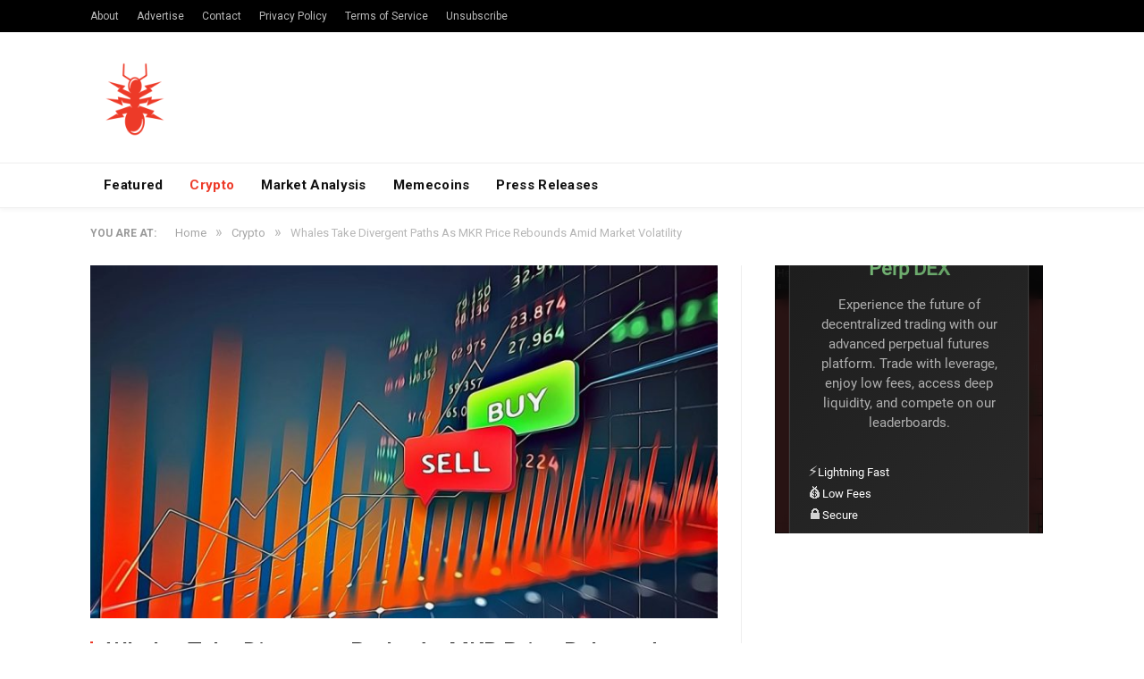

--- FILE ---
content_type: text/html; charset=UTF-8
request_url: https://nulltx.com/whales-take-divergent-paths-as-mkr-price-rebounds-amid-market-volatility/
body_size: 14355
content:

<!DOCTYPE html>

<!--[if IE 8]> <html class="ie ie8" lang="en-US"> <![endif]-->
<!--[if IE 9]> <html class="ie ie9" lang="en-US"> <![endif]-->
<!--[if gt IE 9]><!--> <html lang="en-US"> <!--<![endif]-->

<head>


<meta charset="UTF-8" />
<title>Whales Take Divergent Paths As MKR Price Rebounds Amid Market Volatility - NullTX</title>

 
<meta name="viewport" content="width=device-width, initial-scale=1" />
<meta http-equiv="X-UA-Compatible" content="IE=edge" />
<link rel="pingback" href="https://nulltx.com/xmlrpc.php" />
	


<script async src="https://pagead2.googlesyndication.com/pagead/js/adsbygoogle.js?client=ca-pub-8918362164667928" crossorigin="anonymous" type="a004e2b98ae65cc23f8b5299-text/javascript"></script>
	
<meta name='robots' content='index, follow, max-image-preview:large, max-snippet:-1, max-video-preview:-1' />

	<!-- This site is optimized with the Yoast SEO plugin v21.6 - https://yoast.com/wordpress/plugins/seo/ -->
	<meta name="description" content="Following a recent market dip, the price of MKR, the native token of MakerDAO, has experienced a notable rebound of approximately 7% within a span of 10 hours. " />
	<link rel="canonical" href="https://nulltx.com/whales-take-divergent-paths-as-mkr-price-rebounds-amid-market-volatility/" />
	<meta property="og:locale" content="en_US" />
	<meta property="og:type" content="article" />
	<meta property="og:title" content="Whales Take Divergent Paths As MKR Price Rebounds Amid Market Volatility - NullTX" />
	<meta property="og:description" content="Following a recent market dip, the price of MKR, the native token of MakerDAO, has experienced a notable rebound of approximately 7% within a span of 10 hours. " />
	<meta property="og:url" content="https://nulltx.com/whales-take-divergent-paths-as-mkr-price-rebounds-amid-market-volatility/" />
	<meta property="og:site_name" content="NullTX" />
	<meta property="article:publisher" content="https://www.facebook.com/nulltx" />
	<meta property="article:published_time" content="2024-04-03T22:33:50+00:00" />
	<meta property="og:image" content="https://nulltx.com/wp-content/uploads/2024/04/MKR-1024x576-1-1.jpeg" />
	<meta property="og:image:width" content="1024" />
	<meta property="og:image:height" content="576" />
	<meta property="og:image:type" content="image/jpeg" />
	<meta name="author" content="Will Izuchukwu" />
	<meta name="twitter:card" content="summary_large_image" />
	<meta name="twitter:creator" content="@nulltxnews" />
	<meta name="twitter:site" content="@nulltxnews" />
	<meta name="twitter:label1" content="Written by" />
	<meta name="twitter:data1" content="Will Izuchukwu" />
	<meta name="twitter:label2" content="Est. reading time" />
	<meta name="twitter:data2" content="2 minutes" />
	<script type="application/ld+json" class="yoast-schema-graph">{"@context":"https://schema.org","@graph":[{"@type":"Article","@id":"https://nulltx.com/whales-take-divergent-paths-as-mkr-price-rebounds-amid-market-volatility/#article","isPartOf":{"@id":"https://nulltx.com/whales-take-divergent-paths-as-mkr-price-rebounds-amid-market-volatility/"},"author":{"name":"Will Izuchukwu","@id":"https://nulltx.com/#/schema/person/698b615c58a55792eef2a4035ba3277e"},"headline":"Whales Take Divergent Paths As MKR Price Rebounds Amid Market Volatility","datePublished":"2024-04-03T22:33:50+00:00","dateModified":"2024-04-03T22:33:50+00:00","mainEntityOfPage":{"@id":"https://nulltx.com/whales-take-divergent-paths-as-mkr-price-rebounds-amid-market-volatility/"},"wordCount":300,"commentCount":0,"publisher":{"@id":"https://nulltx.com/#organization"},"image":{"@id":"https://nulltx.com/whales-take-divergent-paths-as-mkr-price-rebounds-amid-market-volatility/#primaryimage"},"thumbnailUrl":"https://nulltx.com/wp-content/uploads/2024/04/MKR-1024x576-1-1.jpeg","keywords":["altcoin","altcoins","crypto","cryptocurrency","makerdao","MKR","Profit","trading","whale","Whales"],"articleSection":["Crypto","News"],"inLanguage":"en-US","potentialAction":[{"@type":"CommentAction","name":"Comment","target":["https://nulltx.com/whales-take-divergent-paths-as-mkr-price-rebounds-amid-market-volatility/#respond"]}]},{"@type":"WebPage","@id":"https://nulltx.com/whales-take-divergent-paths-as-mkr-price-rebounds-amid-market-volatility/","url":"https://nulltx.com/whales-take-divergent-paths-as-mkr-price-rebounds-amid-market-volatility/","name":"Whales Take Divergent Paths As MKR Price Rebounds Amid Market Volatility - NullTX","isPartOf":{"@id":"https://nulltx.com/#website"},"primaryImageOfPage":{"@id":"https://nulltx.com/whales-take-divergent-paths-as-mkr-price-rebounds-amid-market-volatility/#primaryimage"},"image":{"@id":"https://nulltx.com/whales-take-divergent-paths-as-mkr-price-rebounds-amid-market-volatility/#primaryimage"},"thumbnailUrl":"https://nulltx.com/wp-content/uploads/2024/04/MKR-1024x576-1-1.jpeg","datePublished":"2024-04-03T22:33:50+00:00","dateModified":"2024-04-03T22:33:50+00:00","description":"Following a recent market dip, the price of MKR, the native token of MakerDAO, has experienced a notable rebound of approximately 7% within a span of 10 hours. ","breadcrumb":{"@id":"https://nulltx.com/whales-take-divergent-paths-as-mkr-price-rebounds-amid-market-volatility/#breadcrumb"},"inLanguage":"en-US","potentialAction":[{"@type":"ReadAction","target":["https://nulltx.com/whales-take-divergent-paths-as-mkr-price-rebounds-amid-market-volatility/"]}]},{"@type":"ImageObject","inLanguage":"en-US","@id":"https://nulltx.com/whales-take-divergent-paths-as-mkr-price-rebounds-amid-market-volatility/#primaryimage","url":"https://nulltx.com/wp-content/uploads/2024/04/MKR-1024x576-1-1.jpeg","contentUrl":"https://nulltx.com/wp-content/uploads/2024/04/MKR-1024x576-1-1.jpeg","width":1024,"height":576},{"@type":"BreadcrumbList","@id":"https://nulltx.com/whales-take-divergent-paths-as-mkr-price-rebounds-amid-market-volatility/#breadcrumb","itemListElement":[{"@type":"ListItem","position":1,"name":"Home","item":"https://nulltx.com/"},{"@type":"ListItem","position":2,"name":"Whales Take Divergent Paths As MKR Price Rebounds Amid Market Volatility"}]},{"@type":"WebSite","@id":"https://nulltx.com/#website","url":"https://nulltx.com/","name":"NullTX","description":"Cryptocurrency News","publisher":{"@id":"https://nulltx.com/#organization"},"potentialAction":[{"@type":"SearchAction","target":{"@type":"EntryPoint","urlTemplate":"https://nulltx.com/?s={search_term_string}"},"query-input":"required name=search_term_string"}],"inLanguage":"en-US"},{"@type":"Organization","@id":"https://nulltx.com/#organization","name":"NullTX","url":"https://nulltx.com/","logo":{"@type":"ImageObject","inLanguage":"en-US","@id":"https://nulltx.com/#/schema/logo/image/","url":"https://nulltx.com/wp-content/uploads/2018/10/nulltx-logo-red.png","contentUrl":"https://nulltx.com/wp-content/uploads/2018/10/nulltx-logo-red.png","width":457,"height":457,"caption":"NullTX"},"image":{"@id":"https://nulltx.com/#/schema/logo/image/"},"sameAs":["https://www.facebook.com/nulltx","https://twitter.com/nulltxnews","https://www.instagram.com/nulltx/","https://www.youtube.com/channel/UCjP89m-vh4Oah0ulZel5baw"]},{"@type":"Person","@id":"https://nulltx.com/#/schema/person/698b615c58a55792eef2a4035ba3277e","name":"Will Izuchukwu","image":{"@type":"ImageObject","inLanguage":"en-US","@id":"https://nulltx.com/#/schema/person/image/","url":"https://secure.gravatar.com/avatar/1968425d0e7808a5837d706db3e4bd24?s=96&d=retro&r=pg","contentUrl":"https://secure.gravatar.com/avatar/1968425d0e7808a5837d706db3e4bd24?s=96&d=retro&r=pg","caption":"Will Izuchukwu"},"description":"Will is a News/Content Writer and SEO Expert with years of active experience. He has a good history of writing credible articles and trending topics ranging from News Articles to Constructive Writings all around the Cryptocurrency and Blockchain Industry.","url":"https://nulltx.com/author/will/"}]}</script>
	<!-- / Yoast SEO plugin. -->


<link rel='dns-prefetch' href='//www.googletagmanager.com' />
<link rel='dns-prefetch' href='//fonts.googleapis.com' />
<link rel="alternate" type="application/rss+xml" title="NullTX &raquo; Feed" href="https://nulltx.com/feed/" />
<link rel="alternate" type="application/rss+xml" title="NullTX &raquo; Comments Feed" href="https://nulltx.com/comments/feed/" />
<link rel="alternate" type="application/rss+xml" title="NullTX &raquo; Whales Take Divergent Paths As MKR Price Rebounds Amid Market Volatility Comments Feed" href="https://nulltx.com/whales-take-divergent-paths-as-mkr-price-rebounds-amid-market-volatility/feed/" />
<script type="a004e2b98ae65cc23f8b5299-text/javascript">
/* <![CDATA[ */
window._wpemojiSettings = {"baseUrl":"https:\/\/s.w.org\/images\/core\/emoji\/14.0.0\/72x72\/","ext":".png","svgUrl":"https:\/\/s.w.org\/images\/core\/emoji\/14.0.0\/svg\/","svgExt":".svg","source":{"concatemoji":"https:\/\/nulltx.com\/wp-includes\/js\/wp-emoji-release.min.js?ver=6.4.2"}};
/*! This file is auto-generated */
!function(i,n){var o,s,e;function c(e){try{var t={supportTests:e,timestamp:(new Date).valueOf()};sessionStorage.setItem(o,JSON.stringify(t))}catch(e){}}function p(e,t,n){e.clearRect(0,0,e.canvas.width,e.canvas.height),e.fillText(t,0,0);var t=new Uint32Array(e.getImageData(0,0,e.canvas.width,e.canvas.height).data),r=(e.clearRect(0,0,e.canvas.width,e.canvas.height),e.fillText(n,0,0),new Uint32Array(e.getImageData(0,0,e.canvas.width,e.canvas.height).data));return t.every(function(e,t){return e===r[t]})}function u(e,t,n){switch(t){case"flag":return n(e,"\ud83c\udff3\ufe0f\u200d\u26a7\ufe0f","\ud83c\udff3\ufe0f\u200b\u26a7\ufe0f")?!1:!n(e,"\ud83c\uddfa\ud83c\uddf3","\ud83c\uddfa\u200b\ud83c\uddf3")&&!n(e,"\ud83c\udff4\udb40\udc67\udb40\udc62\udb40\udc65\udb40\udc6e\udb40\udc67\udb40\udc7f","\ud83c\udff4\u200b\udb40\udc67\u200b\udb40\udc62\u200b\udb40\udc65\u200b\udb40\udc6e\u200b\udb40\udc67\u200b\udb40\udc7f");case"emoji":return!n(e,"\ud83e\udef1\ud83c\udffb\u200d\ud83e\udef2\ud83c\udfff","\ud83e\udef1\ud83c\udffb\u200b\ud83e\udef2\ud83c\udfff")}return!1}function f(e,t,n){var r="undefined"!=typeof WorkerGlobalScope&&self instanceof WorkerGlobalScope?new OffscreenCanvas(300,150):i.createElement("canvas"),a=r.getContext("2d",{willReadFrequently:!0}),o=(a.textBaseline="top",a.font="600 32px Arial",{});return e.forEach(function(e){o[e]=t(a,e,n)}),o}function t(e){var t=i.createElement("script");t.src=e,t.defer=!0,i.head.appendChild(t)}"undefined"!=typeof Promise&&(o="wpEmojiSettingsSupports",s=["flag","emoji"],n.supports={everything:!0,everythingExceptFlag:!0},e=new Promise(function(e){i.addEventListener("DOMContentLoaded",e,{once:!0})}),new Promise(function(t){var n=function(){try{var e=JSON.parse(sessionStorage.getItem(o));if("object"==typeof e&&"number"==typeof e.timestamp&&(new Date).valueOf()<e.timestamp+604800&&"object"==typeof e.supportTests)return e.supportTests}catch(e){}return null}();if(!n){if("undefined"!=typeof Worker&&"undefined"!=typeof OffscreenCanvas&&"undefined"!=typeof URL&&URL.createObjectURL&&"undefined"!=typeof Blob)try{var e="postMessage("+f.toString()+"("+[JSON.stringify(s),u.toString(),p.toString()].join(",")+"));",r=new Blob([e],{type:"text/javascript"}),a=new Worker(URL.createObjectURL(r),{name:"wpTestEmojiSupports"});return void(a.onmessage=function(e){c(n=e.data),a.terminate(),t(n)})}catch(e){}c(n=f(s,u,p))}t(n)}).then(function(e){for(var t in e)n.supports[t]=e[t],n.supports.everything=n.supports.everything&&n.supports[t],"flag"!==t&&(n.supports.everythingExceptFlag=n.supports.everythingExceptFlag&&n.supports[t]);n.supports.everythingExceptFlag=n.supports.everythingExceptFlag&&!n.supports.flag,n.DOMReady=!1,n.readyCallback=function(){n.DOMReady=!0}}).then(function(){return e}).then(function(){var e;n.supports.everything||(n.readyCallback(),(e=n.source||{}).concatemoji?t(e.concatemoji):e.wpemoji&&e.twemoji&&(t(e.twemoji),t(e.wpemoji)))}))}((window,document),window._wpemojiSettings);
/* ]]> */
</script>
<style id='wp-emoji-styles-inline-css' type='text/css'>

	img.wp-smiley, img.emoji {
		display: inline !important;
		border: none !important;
		box-shadow: none !important;
		height: 1em !important;
		width: 1em !important;
		margin: 0 0.07em !important;
		vertical-align: -0.1em !important;
		background: none !important;
		padding: 0 !important;
	}
</style>
<link rel='stylesheet' id='wp-block-library-css' href='https://nulltx.com/wp-includes/css/dist/block-library/style.min.css?ver=6.4.2' type='text/css' media='all' />
<style id='classic-theme-styles-inline-css' type='text/css'>
/*! This file is auto-generated */
.wp-block-button__link{color:#fff;background-color:#32373c;border-radius:9999px;box-shadow:none;text-decoration:none;padding:calc(.667em + 2px) calc(1.333em + 2px);font-size:1.125em}.wp-block-file__button{background:#32373c;color:#fff;text-decoration:none}
</style>
<style id='global-styles-inline-css' type='text/css'>
body{--wp--preset--color--black: #000000;--wp--preset--color--cyan-bluish-gray: #abb8c3;--wp--preset--color--white: #ffffff;--wp--preset--color--pale-pink: #f78da7;--wp--preset--color--vivid-red: #cf2e2e;--wp--preset--color--luminous-vivid-orange: #ff6900;--wp--preset--color--luminous-vivid-amber: #fcb900;--wp--preset--color--light-green-cyan: #7bdcb5;--wp--preset--color--vivid-green-cyan: #00d084;--wp--preset--color--pale-cyan-blue: #8ed1fc;--wp--preset--color--vivid-cyan-blue: #0693e3;--wp--preset--color--vivid-purple: #9b51e0;--wp--preset--gradient--vivid-cyan-blue-to-vivid-purple: linear-gradient(135deg,rgba(6,147,227,1) 0%,rgb(155,81,224) 100%);--wp--preset--gradient--light-green-cyan-to-vivid-green-cyan: linear-gradient(135deg,rgb(122,220,180) 0%,rgb(0,208,130) 100%);--wp--preset--gradient--luminous-vivid-amber-to-luminous-vivid-orange: linear-gradient(135deg,rgba(252,185,0,1) 0%,rgba(255,105,0,1) 100%);--wp--preset--gradient--luminous-vivid-orange-to-vivid-red: linear-gradient(135deg,rgba(255,105,0,1) 0%,rgb(207,46,46) 100%);--wp--preset--gradient--very-light-gray-to-cyan-bluish-gray: linear-gradient(135deg,rgb(238,238,238) 0%,rgb(169,184,195) 100%);--wp--preset--gradient--cool-to-warm-spectrum: linear-gradient(135deg,rgb(74,234,220) 0%,rgb(151,120,209) 20%,rgb(207,42,186) 40%,rgb(238,44,130) 60%,rgb(251,105,98) 80%,rgb(254,248,76) 100%);--wp--preset--gradient--blush-light-purple: linear-gradient(135deg,rgb(255,206,236) 0%,rgb(152,150,240) 100%);--wp--preset--gradient--blush-bordeaux: linear-gradient(135deg,rgb(254,205,165) 0%,rgb(254,45,45) 50%,rgb(107,0,62) 100%);--wp--preset--gradient--luminous-dusk: linear-gradient(135deg,rgb(255,203,112) 0%,rgb(199,81,192) 50%,rgb(65,88,208) 100%);--wp--preset--gradient--pale-ocean: linear-gradient(135deg,rgb(255,245,203) 0%,rgb(182,227,212) 50%,rgb(51,167,181) 100%);--wp--preset--gradient--electric-grass: linear-gradient(135deg,rgb(202,248,128) 0%,rgb(113,206,126) 100%);--wp--preset--gradient--midnight: linear-gradient(135deg,rgb(2,3,129) 0%,rgb(40,116,252) 100%);--wp--preset--font-size--small: 13px;--wp--preset--font-size--medium: 20px;--wp--preset--font-size--large: 36px;--wp--preset--font-size--x-large: 42px;--wp--preset--spacing--20: 0.44rem;--wp--preset--spacing--30: 0.67rem;--wp--preset--spacing--40: 1rem;--wp--preset--spacing--50: 1.5rem;--wp--preset--spacing--60: 2.25rem;--wp--preset--spacing--70: 3.38rem;--wp--preset--spacing--80: 5.06rem;--wp--preset--shadow--natural: 6px 6px 9px rgba(0, 0, 0, 0.2);--wp--preset--shadow--deep: 12px 12px 50px rgba(0, 0, 0, 0.4);--wp--preset--shadow--sharp: 6px 6px 0px rgba(0, 0, 0, 0.2);--wp--preset--shadow--outlined: 6px 6px 0px -3px rgba(255, 255, 255, 1), 6px 6px rgba(0, 0, 0, 1);--wp--preset--shadow--crisp: 6px 6px 0px rgba(0, 0, 0, 1);}:where(.is-layout-flex){gap: 0.5em;}:where(.is-layout-grid){gap: 0.5em;}body .is-layout-flow > .alignleft{float: left;margin-inline-start: 0;margin-inline-end: 2em;}body .is-layout-flow > .alignright{float: right;margin-inline-start: 2em;margin-inline-end: 0;}body .is-layout-flow > .aligncenter{margin-left: auto !important;margin-right: auto !important;}body .is-layout-constrained > .alignleft{float: left;margin-inline-start: 0;margin-inline-end: 2em;}body .is-layout-constrained > .alignright{float: right;margin-inline-start: 2em;margin-inline-end: 0;}body .is-layout-constrained > .aligncenter{margin-left: auto !important;margin-right: auto !important;}body .is-layout-constrained > :where(:not(.alignleft):not(.alignright):not(.alignfull)){max-width: var(--wp--style--global--content-size);margin-left: auto !important;margin-right: auto !important;}body .is-layout-constrained > .alignwide{max-width: var(--wp--style--global--wide-size);}body .is-layout-flex{display: flex;}body .is-layout-flex{flex-wrap: wrap;align-items: center;}body .is-layout-flex > *{margin: 0;}body .is-layout-grid{display: grid;}body .is-layout-grid > *{margin: 0;}:where(.wp-block-columns.is-layout-flex){gap: 2em;}:where(.wp-block-columns.is-layout-grid){gap: 2em;}:where(.wp-block-post-template.is-layout-flex){gap: 1.25em;}:where(.wp-block-post-template.is-layout-grid){gap: 1.25em;}.has-black-color{color: var(--wp--preset--color--black) !important;}.has-cyan-bluish-gray-color{color: var(--wp--preset--color--cyan-bluish-gray) !important;}.has-white-color{color: var(--wp--preset--color--white) !important;}.has-pale-pink-color{color: var(--wp--preset--color--pale-pink) !important;}.has-vivid-red-color{color: var(--wp--preset--color--vivid-red) !important;}.has-luminous-vivid-orange-color{color: var(--wp--preset--color--luminous-vivid-orange) !important;}.has-luminous-vivid-amber-color{color: var(--wp--preset--color--luminous-vivid-amber) !important;}.has-light-green-cyan-color{color: var(--wp--preset--color--light-green-cyan) !important;}.has-vivid-green-cyan-color{color: var(--wp--preset--color--vivid-green-cyan) !important;}.has-pale-cyan-blue-color{color: var(--wp--preset--color--pale-cyan-blue) !important;}.has-vivid-cyan-blue-color{color: var(--wp--preset--color--vivid-cyan-blue) !important;}.has-vivid-purple-color{color: var(--wp--preset--color--vivid-purple) !important;}.has-black-background-color{background-color: var(--wp--preset--color--black) !important;}.has-cyan-bluish-gray-background-color{background-color: var(--wp--preset--color--cyan-bluish-gray) !important;}.has-white-background-color{background-color: var(--wp--preset--color--white) !important;}.has-pale-pink-background-color{background-color: var(--wp--preset--color--pale-pink) !important;}.has-vivid-red-background-color{background-color: var(--wp--preset--color--vivid-red) !important;}.has-luminous-vivid-orange-background-color{background-color: var(--wp--preset--color--luminous-vivid-orange) !important;}.has-luminous-vivid-amber-background-color{background-color: var(--wp--preset--color--luminous-vivid-amber) !important;}.has-light-green-cyan-background-color{background-color: var(--wp--preset--color--light-green-cyan) !important;}.has-vivid-green-cyan-background-color{background-color: var(--wp--preset--color--vivid-green-cyan) !important;}.has-pale-cyan-blue-background-color{background-color: var(--wp--preset--color--pale-cyan-blue) !important;}.has-vivid-cyan-blue-background-color{background-color: var(--wp--preset--color--vivid-cyan-blue) !important;}.has-vivid-purple-background-color{background-color: var(--wp--preset--color--vivid-purple) !important;}.has-black-border-color{border-color: var(--wp--preset--color--black) !important;}.has-cyan-bluish-gray-border-color{border-color: var(--wp--preset--color--cyan-bluish-gray) !important;}.has-white-border-color{border-color: var(--wp--preset--color--white) !important;}.has-pale-pink-border-color{border-color: var(--wp--preset--color--pale-pink) !important;}.has-vivid-red-border-color{border-color: var(--wp--preset--color--vivid-red) !important;}.has-luminous-vivid-orange-border-color{border-color: var(--wp--preset--color--luminous-vivid-orange) !important;}.has-luminous-vivid-amber-border-color{border-color: var(--wp--preset--color--luminous-vivid-amber) !important;}.has-light-green-cyan-border-color{border-color: var(--wp--preset--color--light-green-cyan) !important;}.has-vivid-green-cyan-border-color{border-color: var(--wp--preset--color--vivid-green-cyan) !important;}.has-pale-cyan-blue-border-color{border-color: var(--wp--preset--color--pale-cyan-blue) !important;}.has-vivid-cyan-blue-border-color{border-color: var(--wp--preset--color--vivid-cyan-blue) !important;}.has-vivid-purple-border-color{border-color: var(--wp--preset--color--vivid-purple) !important;}.has-vivid-cyan-blue-to-vivid-purple-gradient-background{background: var(--wp--preset--gradient--vivid-cyan-blue-to-vivid-purple) !important;}.has-light-green-cyan-to-vivid-green-cyan-gradient-background{background: var(--wp--preset--gradient--light-green-cyan-to-vivid-green-cyan) !important;}.has-luminous-vivid-amber-to-luminous-vivid-orange-gradient-background{background: var(--wp--preset--gradient--luminous-vivid-amber-to-luminous-vivid-orange) !important;}.has-luminous-vivid-orange-to-vivid-red-gradient-background{background: var(--wp--preset--gradient--luminous-vivid-orange-to-vivid-red) !important;}.has-very-light-gray-to-cyan-bluish-gray-gradient-background{background: var(--wp--preset--gradient--very-light-gray-to-cyan-bluish-gray) !important;}.has-cool-to-warm-spectrum-gradient-background{background: var(--wp--preset--gradient--cool-to-warm-spectrum) !important;}.has-blush-light-purple-gradient-background{background: var(--wp--preset--gradient--blush-light-purple) !important;}.has-blush-bordeaux-gradient-background{background: var(--wp--preset--gradient--blush-bordeaux) !important;}.has-luminous-dusk-gradient-background{background: var(--wp--preset--gradient--luminous-dusk) !important;}.has-pale-ocean-gradient-background{background: var(--wp--preset--gradient--pale-ocean) !important;}.has-electric-grass-gradient-background{background: var(--wp--preset--gradient--electric-grass) !important;}.has-midnight-gradient-background{background: var(--wp--preset--gradient--midnight) !important;}.has-small-font-size{font-size: var(--wp--preset--font-size--small) !important;}.has-medium-font-size{font-size: var(--wp--preset--font-size--medium) !important;}.has-large-font-size{font-size: var(--wp--preset--font-size--large) !important;}.has-x-large-font-size{font-size: var(--wp--preset--font-size--x-large) !important;}
.wp-block-navigation a:where(:not(.wp-element-button)){color: inherit;}
:where(.wp-block-post-template.is-layout-flex){gap: 1.25em;}:where(.wp-block-post-template.is-layout-grid){gap: 1.25em;}
:where(.wp-block-columns.is-layout-flex){gap: 2em;}:where(.wp-block-columns.is-layout-grid){gap: 2em;}
.wp-block-pullquote{font-size: 1.5em;line-height: 1.6;}
</style>
<link rel='stylesheet' id='toc-screen-css' href='https://nulltx.com/wp-content/plugins/table-of-contents-plus/screen.min.css?ver=2309' type='text/css' media='all' />
<link rel='stylesheet' id='smartmag-fonts-css' href='https://fonts.googleapis.com/css?family=Roboto%3A400%2C400i%2C500%2C700%7CMerriweather%3A300italic&#038;subset' type='text/css' media='all' />
<link rel='stylesheet' id='smartmag-core-css' href='https://nulltx.com/wp-content/themes/smart-mag/style.css?ver=3.1.1' type='text/css' media='all' />
<link rel='stylesheet' id='smartmag-responsive-css' href='https://nulltx.com/wp-content/themes/smart-mag/css/responsive.css?ver=3.1.1' type='text/css' media='all' />
<link rel='stylesheet' id='smartmag-font-awesome-css' href='https://nulltx.com/wp-content/themes/smart-mag/css/fontawesome/css/font-awesome.min.css?ver=3.1.1' type='text/css' media='all' />
<link rel='stylesheet' id='smartmag-skin-css' href='https://nulltx.com/wp-content/themes/smart-mag/css/skin-thezine.css?ver=6.4.2' type='text/css' media='all' />
<style id='smartmag-skin-inline-css' type='text/css'>
::selection { background: #ed3a28; }

::-moz-selection { background: #ed3a28; }

.top-bar, .post-content .modern-quote, .mobile-head { border-top-color: #ed3a28; }

.main-color,
.trending-ticker .heading,
.nav-light .menu > li:hover > a,
.nav-light .menu > .current-menu-item > a,
.nav-light .menu > .current-menu-parent > a,
.nav-light .menu li li:hover,
.nav-light .menu li li.current-menu-item,
.nav-light .mega-menu .sub-nav li:hover,
.nav-light .menu .sub-nav li.current-menu-item,
.nav-light .menu li li:hover > a,
.nav-light .menu li li.current-menu-item > a,
.nav-light .mega-menu .sub-nav li:hover > a,
.nav-light .menu .sub-nav li.current-menu-item > a,
.nav-light-search .active .search-icon,
.nav-light-search .search-icon:hover,
.breadcrumbs .location,
.gallery-title,
.section-head.prominent,
.recentcomments .url,
.block.posts .fa-angle-right,
.news-focus .section-head,
.focus-grid .section-head,
.post-meta-b .posted-by a,
.post-content a,
.main-stars,
.main-stars span:before,
.related-posts .section-head,
.comments-list .bypostauthor .comment-author a,
.error-page .text-404,
a.bbp-author-name { color: #ed3a28; }

.navigation .menu > li:hover > a,
.navigation .menu > .current-menu-item > a,
.navigation .menu > .current-menu-parent > a,
.navigation .menu > .current-menu-ancestor > a,
.block-head,
.tabbed .tabs-list .active a,
.comment-content .reply,
.sc-tabs .active a,
.nav-dark-b { border-bottom-color: #ed3a28; }

.main-featured .cat,
.main-featured .pages .flex-active,
.main-pagination .current,
.main-pagination a:hover,
.block-head .heading,
.cat-title,
.post .read-more a,
.rate-number .progress,
.listing-meta .rate-number .progress,
.review-box .overall,
.review-box .bar,
.post-pagination > span,
.button,
.sc-button-default:hover,
.drop-caps { background: #ed3a28; }

.nav-search .search-icon:hover,
.nav-search .active .search-icon { border-color: #ed3a28; }

.modal-header .modal-title,
.highlights h2:before,
.post-header .post-title:before,
.review-box .heading,
.main-heading,
.page-title,
.entry-title,
div.bbp-template-notice,
div.indicator-hint,
div.bbp-template-notice.info,
.post-content .wpcf7-not-valid-tip { border-left-color: #ed3a28; }

@media only screen and (max-width: 799px) { .navigation .mobile .fa { background: #ed3a28; } }

.mobile-head { border-top-color: #ed3a28; }

a:hover, 
.highlights .post-title a:hover,
.nav-light a:hover,
.nav-light .mega-menu .featured h2 a:hover,
.listing-meta .author a { color: #ed3a28; }



</style>
<script type="a004e2b98ae65cc23f8b5299-text/javascript" src="https://nulltx.com/wp-includes/js/jquery/jquery.min.js?ver=3.7.1" id="jquery-core-js"></script>
<script type="a004e2b98ae65cc23f8b5299-text/javascript" src="https://nulltx.com/wp-includes/js/jquery/jquery-migrate.min.js?ver=3.4.1" id="jquery-migrate-js"></script>
<script type="a004e2b98ae65cc23f8b5299-text/javascript" id="jquery-migrate-js-after">
/* <![CDATA[ */
        jQuery.browser = {};
        (function () {
            jQuery.browser.msie = false;
            jQuery.browser.version = 0;
            if (navigator.userAgent.match(/MSIE ([0-9]+)\./)) {
                jQuery.browser.msie = true;
                jQuery.browser.version = RegExp.$1;
            }
        })();
    
/* ]]> */
</script>

<!-- Google Analytics snippet added by Site Kit -->
<script type="a004e2b98ae65cc23f8b5299-text/javascript" src="https://www.googletagmanager.com/gtag/js?id=UA-120375730-1" id="google_gtagjs-js" async></script>
<script type="a004e2b98ae65cc23f8b5299-text/javascript" id="google_gtagjs-js-after">
/* <![CDATA[ */
window.dataLayer = window.dataLayer || [];function gtag(){dataLayer.push(arguments);}
gtag('set', 'linker', {"domains":["nulltx.com"]} );
gtag("js", new Date());
gtag("set", "developer_id.dZTNiMT", true);
gtag("config", "UA-120375730-1", {"anonymize_ip":true});
gtag("config", "G-Z05SQRFHKP");
/* ]]> */
</script>

<!-- End Google Analytics snippet added by Site Kit -->
<link rel="https://api.w.org/" href="https://nulltx.com/wp-json/" /><link rel="alternate" type="application/json" href="https://nulltx.com/wp-json/wp/v2/posts/123454" /><link rel="EditURI" type="application/rsd+xml" title="RSD" href="https://nulltx.com/xmlrpc.php?rsd" />
<meta name="generator" content="WordPress 6.4.2" />
<link rel='shortlink' href='https://nulltx.com/?p=123454' />
<link rel="alternate" type="application/json+oembed" href="https://nulltx.com/wp-json/oembed/1.0/embed?url=https%3A%2F%2Fnulltx.com%2Fwhales-take-divergent-paths-as-mkr-price-rebounds-amid-market-volatility%2F" />
<link rel="alternate" type="text/xml+oembed" href="https://nulltx.com/wp-json/oembed/1.0/embed?url=https%3A%2F%2Fnulltx.com%2Fwhales-take-divergent-paths-as-mkr-price-rebounds-amid-market-volatility%2F&#038;format=xml" />
<meta name="generator" content="Site Kit by Google 1.115.0" /><script async src="https://pagead2.googlesyndication.com/pagead/js/adsbygoogle.js?client=ca-pub-8918362164667928" crossorigin="anonymous" type="a004e2b98ae65cc23f8b5299-text/javascript"></script>
<!-- Google AdSense snippet added by Site Kit -->
<meta name="google-adsense-platform-account" content="ca-host-pub-2644536267352236">
<meta name="google-adsense-platform-domain" content="sitekit.withgoogle.com">
<!-- End Google AdSense snippet added by Site Kit -->
      <meta name="onesignal" content="wordpress-plugin"/>
            <script type="a004e2b98ae65cc23f8b5299-text/javascript">

      window.OneSignal = window.OneSignal || [];

      OneSignal.push( function() {
        OneSignal.SERVICE_WORKER_UPDATER_PATH = "OneSignalSDKUpdaterWorker.js.php";
                      OneSignal.SERVICE_WORKER_PATH = "OneSignalSDKWorker.js.php";
                      OneSignal.SERVICE_WORKER_PARAM = { scope: "/" };
        OneSignal.setDefaultNotificationUrl("https://nulltx.com");
        var oneSignal_options = {};
        window._oneSignalInitOptions = oneSignal_options;

        oneSignal_options['wordpress'] = true;
oneSignal_options['appId'] = 'd2833ba2-cd7c-46d7-92a9-4419b775e395';
oneSignal_options['allowLocalhostAsSecureOrigin'] = true;
oneSignal_options['welcomeNotification'] = { };
oneSignal_options['welcomeNotification']['title'] = "";
oneSignal_options['welcomeNotification']['message'] = "";
oneSignal_options['path'] = "https://nulltx.com/wp-content/plugins/onesignal-free-web-push-notifications/sdk_files/";
oneSignal_options['promptOptions'] = { };
                OneSignal.init(window._oneSignalInitOptions);
                OneSignal.showSlidedownPrompt();      });

      function documentInitOneSignal() {
        var oneSignal_elements = document.getElementsByClassName("OneSignal-prompt");

        var oneSignalLinkClickHandler = function(event) { OneSignal.push(['registerForPushNotifications']); event.preventDefault(); };        for(var i = 0; i < oneSignal_elements.length; i++)
          oneSignal_elements[i].addEventListener('click', oneSignalLinkClickHandler, false);
      }

      if (document.readyState === 'complete') {
           documentInitOneSignal();
      }
      else {
           window.addEventListener("load", function(event){
               documentInitOneSignal();
          });
      }
    </script>
<link rel="icon" href="https://nulltx.com/wp-content/uploads/2019/07/nulltx-logo-facebook-150x150.png" sizes="32x32" />
<link rel="icon" href="https://nulltx.com/wp-content/uploads/2019/07/nulltx-logo-facebook-300x300.png" sizes="192x192" />
<link rel="apple-touch-icon" href="https://nulltx.com/wp-content/uploads/2019/07/nulltx-logo-facebook-300x300.png" />
<meta name="msapplication-TileImage" content="https://nulltx.com/wp-content/uploads/2019/07/nulltx-logo-facebook-300x300.png" />
		<style type="text/css" id="wp-custom-css">
			.logo-image{
	max-height: 100px;
}

.no-display{
	opacity: 1!important;
}		</style>
			
<!--[if lt IE 9]>
<script src="https://nulltx.com/wp-content/themes/smart-mag/js/html5.js" type="text/javascript"></script>
<![endif]-->


</head>


<body class="post-template-default single single-post postid-123454 single-format-standard wp-custom-logo right-sidebar full skin-tech has-nav-light-b has-nav-full has-head-tech has-mobile-head">

<div class="main-wrap">

	
	
	<div class="top-bar dark">

		<div class="wrap">
			<section class="top-bar-content cf">
			
							
				
				
				<div class="menu-footer-menu-container"><ul id="menu-footer-menu" class="menu"><li id="menu-item-11551" class="menu-item menu-item-type-post_type menu-item-object-page menu-item-11551"><a href="https://nulltx.com/about/">About</a></li>
<li id="menu-item-29257" class="menu-item menu-item-type-post_type menu-item-object-page menu-item-29257"><a href="https://nulltx.com/advertise/">Advertise</a></li>
<li id="menu-item-11550" class="menu-item menu-item-type-post_type menu-item-object-page menu-item-11550"><a href="https://nulltx.com/contact/">Contact</a></li>
<li id="menu-item-66582" class="menu-item menu-item-type-post_type menu-item-object-page menu-item-66582"><a href="https://nulltx.com/privacy-policy/">Privacy Policy</a></li>
<li id="menu-item-29934" class="menu-item menu-item-type-post_type menu-item-object-page menu-item-29934"><a href="https://nulltx.com/terms-and-conditions/">Terms of Service</a></li>
<li id="menu-item-66588" class="menu-item menu-item-type-post_type menu-item-object-page menu-item-66588"><a href="https://nulltx.com/unsubscribe/">Unsubscribe</a></li>
</ul></div>				
			</section>
		</div>
		
	</div>
	
	<div id="main-head" class="main-head">
		
		<div class="wrap">
			
							<div class="mobile-head">
				
					<div class="menu-icon"><a href="#"><i class="fa fa-bars"></i></a></div>
					<div class="title">
								<a href="https://nulltx.com/" title="NullTX" rel="home">
		
														
								
				<img src="https://nulltx.com/wp-content/uploads/2019/07/nulltx-logo-facebook.png" class="logo-image" alt="NullTX" />
					 
						
		</a>					</div>
					<div class="search-overlay">
						<a href="#" title="Search" class="search-icon"><i class="fa fa-search"></i></a>
					</div>
					
				</div>
			
			<header class="tech">
			
				<div class="title">
							<a href="https://nulltx.com/" title="NullTX" rel="home">
		
														
								
				<img src="https://nulltx.com/wp-content/uploads/2019/07/nulltx-logo-facebook.png" class="logo-image" alt="NullTX" />
					 
						
		</a>				</div>
				
									
					<div class="right">
										</div>
					
								
			</header>
				
							
		</div>
		
		
<div class="main-nav">
	<div class="navigation-wrap cf">
	
		<nav class="navigation cf nav-full nav-light nav-light-b">
		
			<div class="wrap">
			
				<div class="mobile" data-type="off-canvas" data-search="1">
					<a href="#" class="selected">
						<span class="text">Navigate</span><span class="current"></span> <i class="hamburger fa fa-bars"></i>
					</a>
				</div>
				
				<div class="menu-menu-2-0-container"><ul id="menu-menu-2-0" class="menu"><li id="menu-item-59449" class="menu-item menu-item-type-taxonomy menu-item-object-category menu-cat-5863 menu-item-59449"><a href="https://nulltx.com/category/featured/">Featured</a></li>
<li id="menu-item-107152" class="menu-item menu-item-type-taxonomy menu-item-object-category current-post-ancestor current-menu-parent current-post-parent menu-cat-2775 menu-item-107152"><a href="https://nulltx.com/category/crypto/">Crypto</a></li>
<li id="menu-item-117654" class="menu-item menu-item-type-taxonomy menu-item-object-category menu-cat-1157 menu-item-117654"><a href="https://nulltx.com/category/market-analysis/">Market Analysis</a></li>
<li id="menu-item-141062" class="menu-item menu-item-type-taxonomy menu-item-object-category menu-cat-16555 menu-item-141062"><a href="https://nulltx.com/category/memecoins/">Memecoins</a></li>
<li id="menu-item-104314" class="menu-item menu-item-type-taxonomy menu-item-object-category menu-cat-2888 menu-item-104314"><a href="https://nulltx.com/category/press-releases/">Press Releases</a></li>
</ul></div>				
								
					<div class="mobile-menu-container"><ul id="menu-footer-menu-1" class="menu mobile-menu"><li class="menu-item menu-item-type-post_type menu-item-object-page menu-item-11551"><a href="https://nulltx.com/about/">About</a></li>
<li class="menu-item menu-item-type-post_type menu-item-object-page menu-item-29257"><a href="https://nulltx.com/advertise/">Advertise</a></li>
<li class="menu-item menu-item-type-post_type menu-item-object-page menu-item-11550"><a href="https://nulltx.com/contact/">Contact</a></li>
<li class="menu-item menu-item-type-post_type menu-item-object-page menu-item-66582"><a href="https://nulltx.com/privacy-policy/">Privacy Policy</a></li>
<li class="menu-item menu-item-type-post_type menu-item-object-page menu-item-29934"><a href="https://nulltx.com/terms-and-conditions/">Terms of Service</a></li>
<li class="menu-item menu-item-type-post_type menu-item-object-page menu-item-66588"><a href="https://nulltx.com/unsubscribe/">Unsubscribe</a></li>
</ul></div>				
						
			</div>
			
		</nav>
	
				
	</div>
</div>		
	</div>	
	<div class="breadcrumbs-wrap">
		
		<div class="wrap">
		<div class="breadcrumbs"><span class="location">You are at:</span><span itemscope itemtype="http://data-vocabulary.org/Breadcrumb"><a itemprop="url" href="https://nulltx.com/"><span itemprop="title">Home</span></a></span><span class="delim">&raquo;</span><span itemscope itemtype="http://data-vocabulary.org/Breadcrumb"><a itemprop="url"  href="https://nulltx.com/category/crypto/"><span itemprop="title">Crypto</span></a></span><span class="delim">&raquo;</span><span class="current">Whales Take Divergent Paths As MKR Price Rebounds Amid Market Volatility</span></div>		</div>
		
	</div>


<div class="main wrap cf">

		
	<div class="row">
	
		<div class="col-8 main-content">
		
				
				
<article id="post-123454" class="post-123454 post type-post status-publish format-standard has-post-thumbnail category-crypto category-news tag-altcoin tag-altcoins tag-crypto tag-cryptocurrency tag-makerdao tag-mkr tag-profit tag-trading tag-whale tag-whales">
	
	<header class="post-header cf">
	
	
	
	<div class="featured">
				
					
			<a href="https://nulltx.com/wp-content/uploads/2024/04/MKR-1024x576-1-1.jpeg" title="Whales Take Divergent Paths As MKR Price Rebounds Amid Market Volatility">
			
						
								
					<img width="702" height="395" src="https://nulltx.com/wp-content/uploads/2024/04/MKR-1024x576-1-1.jpeg" class="attachment-main-featured size-main-featured wp-post-image" alt="" title="Whales Take Divergent Paths As MKR Price Rebounds Amid Market Volatility" decoding="async" fetchpriority="high" srcset="https://nulltx.com/wp-content/uploads/2024/04/MKR-1024x576-1-1.jpeg 1024w, https://nulltx.com/wp-content/uploads/2024/04/MKR-1024x576-1-1-768x432.jpeg 768w, https://nulltx.com/wp-content/uploads/2024/04/MKR-1024x576-1-1-800x450.jpeg 800w" sizes="(max-width: 702px) 100vw, 702px" />				
								
										
			</a>
							
						
			</div>	
		
				<div class="heading cf">
				
			<h1 class="post-title item fn">
			Whales Take Divergent Paths As MKR Price Rebounds Amid Market Volatility			</h1>
			
			<a href="https://nulltx.com/whales-take-divergent-paths-as-mkr-price-rebounds-amid-market-volatility/#disqus_thread" class="comments"><i class="fa fa-comments-o"></i> 0</a>
		
		</div>

		<div class="post-meta cf">
			<span class="posted-by">By 
				<span class="reviewer"><a href="https://nulltx.com/author/will/" title="Posts by Will Izuchukwu" rel="author">Will Izuchukwu</a></span>
			</span>
			 
			<span class="posted-on">on				<span class="dtreviewed">
					<time class="value-title" datetime="2024-04-03T22:33:50+00:00" title="2024-04-03">April 3, 2024</time>
				</span>
			</span>
			
			<span class="cats"><a href="https://nulltx.com/category/crypto/" rel="category tag">Crypto</a>, <a href="https://nulltx.com/category/crypto/news/" rel="category tag">News</a></span>
				
		</div>		
			
	</header><!-- .post-header -->

	

	<div class="post-container cf">
	
		<div class="post-content-right">
			<div class="post-content description ">
	
					
				
		<p><strong>Following a recent market dip, the price of <a href="https://nulltx.com/tag/mkr" target="_blank" rel="noopener">MKR,</a> the native token of <a href="https://nulltx.com/tag/MakerDAO" target="_blank" rel="noopener">MakerDAO</a>, has experienced a notable rebound of approximately 7% within a span of 10 hours. </strong></p>
<p><span style="font-weight: 400;">However, insights from whale activity suggest varying perspectives on the token&#8217;s trajectory.</span></p>
<p><span style="font-weight: 400;">A multisignature wallet, likely affiliated with MakerDAO, has made significant moves in the market. </span></p>
<p><span style="font-weight: 400;">After a period of three months of inactivity, the multisignature wallet reappeared on March 17, 2024, coinciding with the rise in MKR&#8217;s price. </span></p>
<p><span style="font-weight: 400;">In recent transactions, it deposited 263 MKR ($995,000) to Wintermute Trading OTC at a price of $3,785. </span></p>
<blockquote class="twitter-tweet" data-width="550" data-dnt="true">
<p lang="en" dir="ltr">The <a href="https://twitter.com/search?q=%24MKR&amp;src=ctag&amp;ref_src=twsrc%5Etfw">$MKR</a> price rebounds by ~7% (10H) from the recent market dip but whales seem to have different views toward the token!</p>
<p>1. Multisign 0xbba (linked to <a href="https://twitter.com/MakerDAO?ref_src=twsrc%5Etfw">@MakerDAO</a>) further moved 505 <a href="https://twitter.com/search?q=%24MKR&amp;src=ctag&amp;ref_src=twsrc%5Etfw">$MKR</a> ($1.91M) to <a href="https://twitter.com/hashtag/Wintermute?src=hash&amp;ref_src=twsrc%5Etfw">#Wintermute</a> Trading OTC at ~$3,788 in the past 13hrs.<a href="https://t.co/e1UEN9yZCs">https://t.co/e1UEN9yZCs</a></p>
<p>2.… <a href="https://t.co/ERNzb6TmiQ">pic.twitter.com/ERNzb6TmiQ</a></p>
<p>&mdash; Spot On Chain (@spotonchain) <a href="https://twitter.com/spotonchain/status/1775351307152642460?ref_src=twsrc%5Etfw">April 3, 2024</a></p></blockquote>
<p><script async src="https://platform.twitter.com/widgets.js" charset="utf-8" type="a004e2b98ae65cc23f8b5299-text/javascript"></script></p>
<h2 style="text-align: center;">More Deposit And Transfer Of MKR Tokens To Watch</h2>
<p><span style="font-weight: 400;">Since its return, the multisignature wallet has transferred a total of 3,904 MKR to Wintermute Trading OTC at an average price of $3,324, amounting to $12.98 million. </span></p>
<p><span style="font-weight: 400;">Notably, 505 MKR was deposited to Wintermute at an average price of $3,788 ($1.91 million) in the past 24 hours. Currently, the multisignature wallet still retains 27,067 MKR, valued at $102.5 million.</span></p>
<p><span style="font-weight: 400;">In contrast, five fresh wallets, likely representing individual or institutional investors, have withdrawn 2,650 MKR ($9.52 million) from Binance at an average price of $3,592. </span></p>
<p><span style="font-weight: 400;">These wallets, funded by the same wallet address allegedly associated with Anchorage Digital&#8217;s Gas Supplier, indicate a different approach to MKR holdings.</span></p>
<p><span style="font-weight: 400;">Despite the divergent actions of whales, the MKR price has seen a modest increase of 3% within the past 24 hours. As market volatility persists, observers will continue to monitor whale activity and its impact on MKR&#8217;s price movements.</span></p>
<p><i>Disclosure: This is not trading or investment advice. Always do your research before buying any cryptocurrency or investing in any services.</i></p>
<p><b>Follow us on Twitter </b><a href="https://twitter.com/nulltxnews" rel="nofollow"><b>@nulltxnews</b></a><b> to stay updated with the latest Crypto, NFT, AI, Cybersecurity, Distributed Computing, and </b><a href="https://nulltx.com/top-10-nft-metaverse-news-websites-to-follow-in-2022/"><b>Metaverse news</b></a><b>!</b></p>
<p><i>Image Source: kaedeezign/</i><a href="https://www.123rf.com/" rel="nofollow"><i>123RF</i></a><i> // Image Effects by </i><a href="https://www.cartoonize.net/" rel="nofollow"><i>Colorcinch</i></a></p>
		
		
		
				
					<div class="tagcloud"><a href="https://nulltx.com/tag/altcoin/" rel="tag">altcoin</a> <a href="https://nulltx.com/tag/altcoins/" rel="tag">altcoins</a> <a href="https://nulltx.com/tag/crypto/" rel="tag">crypto</a> <a href="https://nulltx.com/tag/cryptocurrency/" rel="tag">cryptocurrency</a> <a href="https://nulltx.com/tag/makerdao/" rel="tag">makerdao</a> <a href="https://nulltx.com/tag/mkr/" rel="tag">MKR</a> <a href="https://nulltx.com/tag/profit/" rel="tag">Profit</a> <a href="https://nulltx.com/tag/trading/" rel="tag">trading</a> <a href="https://nulltx.com/tag/whale/" rel="tag">whale</a> <a href="https://nulltx.com/tag/whales/" rel="tag">Whales</a></div>
				
			</div><!-- .post-content -->
		</div>
		
	</div>
	
	
	
		
</article>



	<section class="navigate-posts">
	
		<div class="previous"><span class="main-color title"><i class="fa fa-chevron-left"></i> Previous Article</span><span class="link"><a href="https://nulltx.com/bitcoin-holds-below-new-all-time-high-as-long-term-holders-sell-off/" rel="prev">Bitcoin Holds Below New All-Time High As Long-Term Holders Sell Off</a></span>		</div>
		
		<div class="next"><span class="main-color title">Next Article <i class="fa fa-chevron-right"></i></span><span class="link"><a href="https://nulltx.com/ripple-price-analysis-prediction-april-4-xrp-appears-indecisive-after-losing-7-weekly-trades-under-minor-resistance/" rel="next">RIPPLE PRICE ANALYSIS &#038; PREDICTION (April 4) – XRP Appears Indecisive After Losing 7% Weekly, Trades Under Minor Resistance</a></span>		</div>
		
	</section>



	<div class="author-box">
		<h3 class="section-head">About Author</h3>

				<section class="author-info">
		
			<img alt='' src='https://secure.gravatar.com/avatar/1968425d0e7808a5837d706db3e4bd24?s=100&#038;d=retro&#038;r=pg' srcset='https://secure.gravatar.com/avatar/1968425d0e7808a5837d706db3e4bd24?s=200&#038;d=retro&#038;r=pg 2x' class='avatar avatar-100 photo' height='100' width='100' decoding='async'/>			
			<div class="description">
				<a href="https://nulltx.com/author/will/" title="Posts by Will Izuchukwu" rel="author">Will Izuchukwu</a>				
				<ul class="social-icons">
								</ul>
				
				<p class="bio">Will is a News/Content Writer and SEO Expert with years of active experience. He has a good history of writing credible articles and trending topics ranging from News Articles to Constructive Writings all around the Cryptocurrency and Blockchain Industry.</p>
			</div>
			
		</section>	</div>


	
	<section class="related-posts">
		<h3 class="section-head"><span class="color">Related</span> Posts</h3> 
		<ul class="highlights-box three-col related-posts">
		
				
			<li class="highlights column one-third">
				
				<article>
						
					<a href="https://nulltx.com/infofi-tokens-crash-as-x-blocks-reward-based-posting-apps/" title="InfoFi Tokens Crash As X Blocks Reward-Based Posting Apps" class="image-link">
						<img width="214" height="140" src="https://nulltx.com/wp-content/uploads/2026/01/IMG-20260118-WA0000-214x140.jpg" class="image wp-post-image" alt="" title="InfoFi Tokens Crash As X Blocks Reward-Based Posting Apps" decoding="async" srcset="https://nulltx.com/wp-content/uploads/2026/01/IMG-20260118-WA0000-214x140.jpg 214w, https://nulltx.com/wp-content/uploads/2026/01/IMG-20260118-WA0000-104x69.jpg 104w, https://nulltx.com/wp-content/uploads/2026/01/IMG-20260118-WA0000-702x459.jpg 702w" sizes="(max-width: 214px) 100vw, 214px" />	
											</a>
					
										
					<h2><a href="https://nulltx.com/infofi-tokens-crash-as-x-blocks-reward-based-posting-apps/" title="InfoFi Tokens Crash As X Blocks Reward-Based Posting Apps">InfoFi Tokens Crash As X Blocks Reward-Based Posting Apps</a></h2>
					
								<div class="cf listing-meta meta below">
					
				<time datetime="2026-01-17T18:57:47+00:00" class="meta-item">January 17, 2026</time><span class="meta-item comments"><a href="https://nulltx.com/infofi-tokens-crash-as-x-blocks-reward-based-posting-apps/#disqus_thread"><i class="fa fa-comments-o"></i> 0</a></span>					
			</div>
							
				</article>
			</li>
			
				
			<li class="highlights column one-third">
				
				<article>
						
					<a href="https://nulltx.com/steak-n-shake-expands-strategic-bitcoin-reserve-with-new-10-million-acquisition/" title="Steak ’n Shake Expands Strategic Bitcoin Reserve With New $10 Million Acquisition" class="image-link">
						<img width="214" height="140" src="https://nulltx.com/wp-content/uploads/2026/01/IMG-20260118-WA0001-214x140.jpg" class="image wp-post-image" alt="" title="Steak ’n Shake Expands Strategic Bitcoin Reserve With New $10 Million Acquisition" decoding="async" loading="lazy" srcset="https://nulltx.com/wp-content/uploads/2026/01/IMG-20260118-WA0001-214x140.jpg 214w, https://nulltx.com/wp-content/uploads/2026/01/IMG-20260118-WA0001-104x69.jpg 104w, https://nulltx.com/wp-content/uploads/2026/01/IMG-20260118-WA0001-702x459.jpg 702w" sizes="(max-width: 214px) 100vw, 214px" />	
											</a>
					
										
					<h2><a href="https://nulltx.com/steak-n-shake-expands-strategic-bitcoin-reserve-with-new-10-million-acquisition/" title="Steak ’n Shake Expands Strategic Bitcoin Reserve With New $10 Million Acquisition">Steak ’n Shake Expands Strategic Bitcoin Reserve With New $10 Million Acquisition</a></h2>
					
								<div class="cf listing-meta meta below">
					
				<time datetime="2026-01-17T18:57:00+00:00" class="meta-item">January 17, 2026</time><span class="meta-item comments"><a href="https://nulltx.com/steak-n-shake-expands-strategic-bitcoin-reserve-with-new-10-million-acquisition/#disqus_thread"><i class="fa fa-comments-o"></i> 0</a></span>					
			</div>
							
				</article>
			</li>
			
				
			<li class="highlights column one-third">
				
				<article>
						
					<a href="https://nulltx.com/zachxbt-exposes-hardware-wallet-scam-breach-of-282-million-involving-monero/" title="ZachXBT Exposes Hardware Wallet Scam Breach Of $282 Million Involving Monero" class="image-link">
						<img width="214" height="140" src="https://nulltx.com/wp-content/uploads/2026/01/IMG-20260116-WA0016-214x140.jpg" class="image wp-post-image" alt="" title="ZachXBT Exposes Hardware Wallet Scam Breach Of $282 Million Involving Monero" decoding="async" loading="lazy" srcset="https://nulltx.com/wp-content/uploads/2026/01/IMG-20260116-WA0016-214x140.jpg 214w, https://nulltx.com/wp-content/uploads/2026/01/IMG-20260116-WA0016-104x69.jpg 104w, https://nulltx.com/wp-content/uploads/2026/01/IMG-20260116-WA0016-702x459.jpg 702w" sizes="(max-width: 214px) 100vw, 214px" />	
											</a>
					
										
					<h2><a href="https://nulltx.com/zachxbt-exposes-hardware-wallet-scam-breach-of-282-million-involving-monero/" title="ZachXBT Exposes Hardware Wallet Scam Breach Of $282 Million Involving Monero">ZachXBT Exposes Hardware Wallet Scam Breach Of $282 Million Involving Monero</a></h2>
					
								<div class="cf listing-meta meta below">
					
				<time datetime="2026-01-16T18:56:07+00:00" class="meta-item">January 16, 2026</time><span class="meta-item comments"><a href="https://nulltx.com/zachxbt-exposes-hardware-wallet-scam-breach-of-282-million-involving-monero/#disqus_thread"><i class="fa fa-comments-o"></i> 0</a></span>					
			</div>
							
				</article>
			</li>
			
				</ul>
	</section>

	
				<div class="comments">
				
	
	<div id="comments">

		
	
		<div id="respond" class="comment-respond">
		<h3 id="reply-title" class="comment-reply-title"><span class="section-head">Leave A Reply</span> <small><a rel="nofollow" id="cancel-comment-reply-link" href="/whales-take-divergent-paths-as-mkr-price-rebounds-amid-market-volatility/#respond" style="display:none;">Cancel Reply</a></small></h3><form action="https://nulltx.com/wp-comments-post.php" method="post" id="commentform" class="comment-form" novalidate>
			<p>
				<textarea name="comment" id="comment" cols="45" rows="8" aria-required="true" placeholder="Your Comment"></textarea>
			</p>
				<p>
					<input name="author" id="author" type="text" size="30" aria-required="true" placeholder="Your Name" value="" />
				</p>

				<p>
					<input name="email" id="email" type="text" size="30" aria-required="true" placeholder="Your Email" value="" />
				</p>
			

				<p>
					<input name="url" id="url" type="text" size="30" placeholder="Your Website" value="" />
				</p>
			
<p class="form-submit"><input name="submit" type="submit" id="comment-submit" class="submit" value="Post Comment" /> <input type='hidden' name='comment_post_ID' value='123454' id='comment_post_ID' />
<input type='hidden' name='comment_parent' id='comment_parent' value='0' />
</p></form>	</div><!-- #respond -->
	
	</div><!-- #comments -->
				</div>
	
				
		</div>
		
		
			
		
		
		<aside class="col-4 sidebar">
		
					<div class="">
			
				<ul>
				
				<li id="custom_html-2" class="widget_text widget widget_custom_html"><div class="textwidget custom-html-widget"><div class="iframe-container" style="margin-left:auto;margin-right:auto;width:300px;">
	<iframe src="https://coin360.com/widget/map.html" frameborder="0" title="Coin360.com: Cryptocurrency Market State" width="300" height="300"></iframe></div></div></li>
<li id="custom_html-3" class="widget_text widget widget_custom_html"><div class="textwidget custom-html-widget"><!-- TradingView Widget BEGIN -->
<div class="tradingview-widget-container" style="margin-left:auto;margin-right:auto;">
  <div class="tradingview-widget-container__widget"></div>
  <div class="tradingview-widget-copyright"><a href="https://www.tradingview.com/markets/cryptocurrencies/" rel="noopener" target="_blank"><span class="blue-text">Cryptocurrency</span></a> by TradingView</div>
  <script type="a004e2b98ae65cc23f8b5299-text/javascript" src="https://s3.tradingview.com/external-embedding/embed-widget-market-overview.js" async>
  {
  "showChart": true,
  "locale": "en",
  "largeChartUrl": "",
  "width": "300",
  "height": "600",
  "plotLineColorGrowing": "rgba(60, 188, 152, 1)",
  "plotLineColorFalling": "rgba(255, 74, 104, 1)",
  "gridLineColor": "rgba(233, 233, 234, 1)",
  "scaleFontColor": "rgba(214, 216, 224, 1)",
  "belowLineFillColorGrowing": "rgba(60, 188, 152, 0.05)",
  "belowLineFillColorFalling": "rgba(255, 74, 104, 0.05)",
  "symbolActiveColor": "rgba(242, 250, 254, 1)",
  "tabs": [
    {
      "title": "Cryptocurrencies",
      "symbols": [
        {
          "s": "BINANCE:BTCUSD",
          "d": "Bitcoin"
        },
        {
          "s": "BINANCE:ETHUSD",
          "d": "Ethereum"
        },
        {
          "s": "BINANCE:XRPUSD",
          "d": "Ripple"
        },
        {
          "s": "BINANCE:SOLUSD",
          "d": "Solana"
        }
      ],
      "originalTitle": "Indices"
    }
  ]
}
  </script>
</div>
<!-- TradingView Widget END --></div></li>
<li id="text-11" class="widget widget_text"><h3 class="widgettitle">Newsletter</h3>			<div class="textwidget"><p><a href="http://eepurl.com/h5Ri_v" rel="noopener nofollow" data-mce-href="http://eepurl.com/h5Ri_v">Click to subscribe to our weekly newsletter</a><br data-mce-bogus="1"></p>
</div>
		</li>
		
				</ul>
		
			</div>
		
		</aside>
		
		
	</div> <!-- .row -->
		
	
</div> <!-- .main -->


		
	<footer class="main-footer">
	
		
	
			<div class="lower-foot">
			<div class="wrap">
		
						
			<div class="widgets">
							<div class="textwidget"><p>nulltx.com is part of the <a href="https://nulltransaction.com" rel="noopener nofollow">Null Transaction PR</a> media group.</p>
</div>
					</div>
			
					
			</div>
		</div>		
		
	</footer>
	
</div> <!-- .main-wrap -->

<script type="application/ld+json">{"@context":"http:\/\/schema.org","@type":"Article","headline":"Whales Take Divergent Paths As MKR Price Rebounds Amid Market Volatility","url":"https:\/\/nulltx.com\/whales-take-divergent-paths-as-mkr-price-rebounds-amid-market-volatility\/","image":{"@type":"ImageObject","url":"https:\/\/nulltx.com\/wp-content\/uploads\/2024\/04\/MKR-1024x576-1-1.jpeg","width":702,"height":395},"datePublished":"2024-04-03T22:33:50+00:00","dateModified":"2024-04-03T22:33:50+00:00","author":{"@type":"Person","name":"Will Izuchukwu"},"publisher":{"@type":"Organization","name":"NullTX","logo":{"@type":"ImageObject","url":"https:\/\/nulltx.com\/wp-content\/uploads\/2019\/07\/nulltx-logo-facebook.png"}},"mainEntityOfPage":{"@type":"WebPage","@id":"https:\/\/nulltx.com\/whales-take-divergent-paths-as-mkr-price-rebounds-amid-market-volatility\/"}}</script>
<script type="a004e2b98ae65cc23f8b5299-text/javascript" src="https://nulltx.com/wp-includes/js/comment-reply.min.js?ver=6.4.2" id="comment-reply-js" async="async" data-wp-strategy="async"></script>
<script type="a004e2b98ae65cc23f8b5299-text/javascript" id="toc-front-js-extra">
/* <![CDATA[ */
var tocplus = {"visibility_show":"show","visibility_hide":"hide","width":"Auto"};
/* ]]> */
</script>
<script type="a004e2b98ae65cc23f8b5299-text/javascript" src="https://nulltx.com/wp-content/plugins/table-of-contents-plus/front.min.js?ver=2309" id="toc-front-js"></script>
<script type="a004e2b98ae65cc23f8b5299-text/javascript" id="bunyad-theme-js-extra">
/* <![CDATA[ */
var Bunyad = {"ajaxurl":"https:\/\/nulltx.com\/wp-admin\/admin-ajax.php"};
/* ]]> */
</script>
<script type="a004e2b98ae65cc23f8b5299-text/javascript" src="https://nulltx.com/wp-content/themes/smart-mag/js/bunyad-theme.js?ver=3.1.1" id="bunyad-theme-js"></script>
<script type="a004e2b98ae65cc23f8b5299-text/javascript" src="https://nulltx.com/wp-content/themes/smart-mag/js/jquery.flexslider-min.js?ver=3.1.1" id="flex-slider-js"></script>
<script type="a004e2b98ae65cc23f8b5299-text/javascript" src="https://nulltx.com/wp-content/themes/smart-mag/js/jquery.sticky-sidebar.min.js?ver=3.1.1" id="sticky-sidebar-js"></script>
<script type="a004e2b98ae65cc23f8b5299-text/javascript" src="https://cdn.onesignal.com/sdks/OneSignalSDK.js?ver=6.4.2&#039; async=&#039;async" id="remote_sdk-js"></script>

<script src="/cdn-cgi/scripts/7d0fa10a/cloudflare-static/rocket-loader.min.js" data-cf-settings="a004e2b98ae65cc23f8b5299-|49" defer></script><script defer src="https://static.cloudflareinsights.com/beacon.min.js/vcd15cbe7772f49c399c6a5babf22c1241717689176015" integrity="sha512-ZpsOmlRQV6y907TI0dKBHq9Md29nnaEIPlkf84rnaERnq6zvWvPUqr2ft8M1aS28oN72PdrCzSjY4U6VaAw1EQ==" data-cf-beacon='{"version":"2024.11.0","token":"90466bfa8be94895a5f4ee48b47584ff","r":1,"server_timing":{"name":{"cfCacheStatus":true,"cfEdge":true,"cfExtPri":true,"cfL4":true,"cfOrigin":true,"cfSpeedBrain":true},"location_startswith":null}}' crossorigin="anonymous"></script>
</body>
</html>

--- FILE ---
content_type: text/html; charset=utf-8
request_url: https://www.google.com/recaptcha/api2/aframe
body_size: 268
content:
<!DOCTYPE HTML><html><head><meta http-equiv="content-type" content="text/html; charset=UTF-8"></head><body><script nonce="0VREU0bZ9Lezm89SWrKhow">/** Anti-fraud and anti-abuse applications only. See google.com/recaptcha */ try{var clients={'sodar':'https://pagead2.googlesyndication.com/pagead/sodar?'};window.addEventListener("message",function(a){try{if(a.source===window.parent){var b=JSON.parse(a.data);var c=clients[b['id']];if(c){var d=document.createElement('img');d.src=c+b['params']+'&rc='+(localStorage.getItem("rc::a")?sessionStorage.getItem("rc::b"):"");window.document.body.appendChild(d);sessionStorage.setItem("rc::e",parseInt(sessionStorage.getItem("rc::e")||0)+1);localStorage.setItem("rc::h",'1768754790316');}}}catch(b){}});window.parent.postMessage("_grecaptcha_ready", "*");}catch(b){}</script></body></html>

--- FILE ---
content_type: text/html; charset=utf-8
request_url: https://www.google.com/recaptcha/api2/aframe
body_size: -247
content:
<!DOCTYPE HTML><html><head><meta http-equiv="content-type" content="text/html; charset=UTF-8"></head><body><script nonce="Q__bnAed9b980UX2kTtD-Q">/** Anti-fraud and anti-abuse applications only. See google.com/recaptcha */ try{var clients={'sodar':'https://pagead2.googlesyndication.com/pagead/sodar?'};window.addEventListener("message",function(a){try{if(a.source===window.parent){var b=JSON.parse(a.data);var c=clients[b['id']];if(c){var d=document.createElement('img');d.src=c+b['params']+'&rc='+(localStorage.getItem("rc::a")?sessionStorage.getItem("rc::b"):"");window.document.body.appendChild(d);sessionStorage.setItem("rc::e",parseInt(sessionStorage.getItem("rc::e")||0)+1);localStorage.setItem("rc::h",'1768754794273');}}}catch(b){}});window.parent.postMessage("_grecaptcha_ready", "*");}catch(b){}</script></body></html>